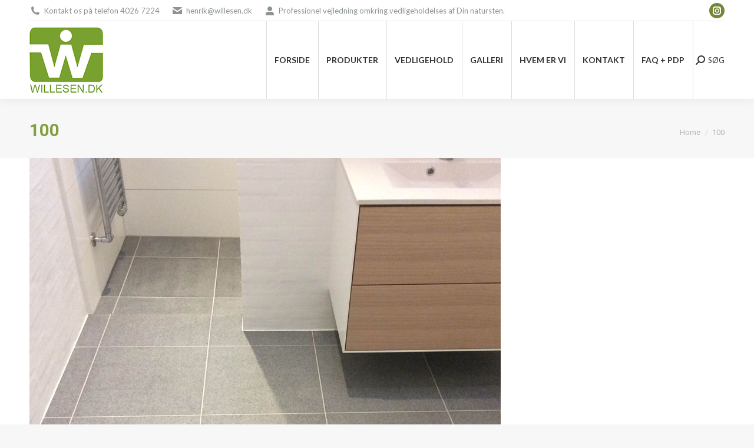

--- FILE ---
content_type: text/plain
request_url: https://www.google-analytics.com/j/collect?v=1&_v=j102&a=389649500&t=pageview&_s=1&dl=https%3A%2F%2Fwww.willesen.dk%2F%3Fattachment_id%3D782&ul=en-us%40posix&dt=100%20-%20Willesen.dk&sr=1280x720&vp=1280x720&_u=IEBAAEABAAAAACAAI~&jid=1270108377&gjid=738995425&cid=23074166.1768834091&tid=UA-40168795-1&_gid=947399188.1768834091&_r=1&_slc=1&z=683448544
body_size: -449
content:
2,cG-PHB4ZST4E1